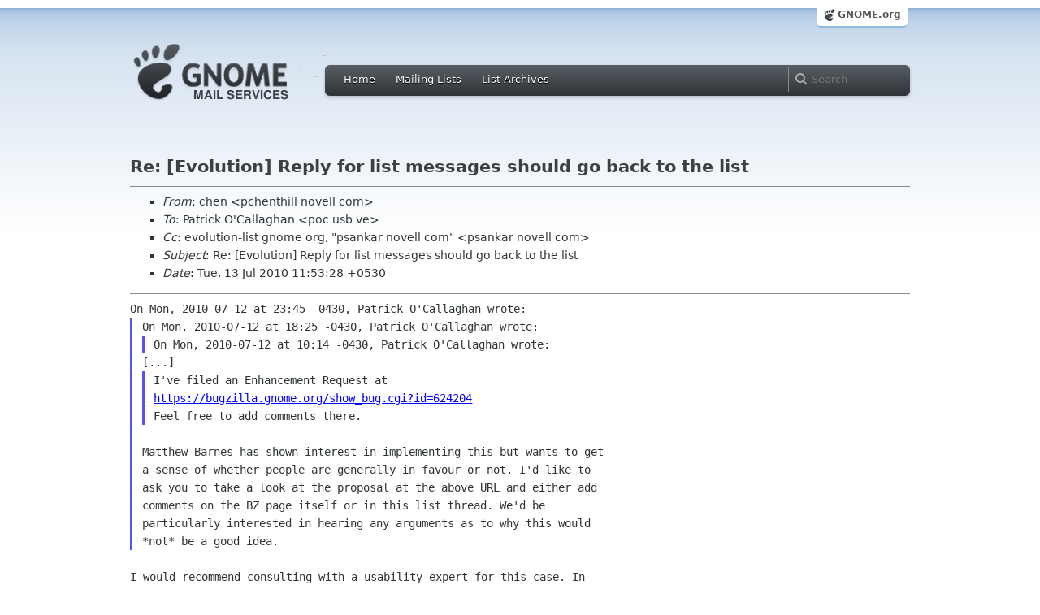

--- FILE ---
content_type: text/html; charset=utf-8
request_url: https://mail.gnome.org/archives/evolution-list/2010-July/msg00142.html
body_size: 3383
content:
<!-- MHonArc v2.6.16 -->
<!--X-Subject: Re: [Evolution] Reply for list messages should go back to the list -->
<!--X-From-R13: pura <cpuraguvyyNabiryy.pbz> -->
<!--X-Date: Tue, 13 Jul 2010 06:26:41 +0000 (UTC) -->
<!--X-Message-Id: 1279002208.9903.15.camel@linux&#45;e1q4.site -->
<!--X-Content-Type: text/plain -->
<!--X-Reference: 1278945883.11350.25.camel@bree.homelinux.com -->
<!--X-Reference: 1278975345.11350.30.camel@bree.homelinux.com -->
<!--X-Reference: 1278994521.11350.36.camel@bree.homelinux.com -->
<!--X-Head-End-->
<html xmlns="http://www.w3.org/1999/xhtml">
<head>
  <link href="/css/layout.css" rel="stylesheet" type="text/css" media="screen">
  <link href="/css/style.css" rel="stylesheet" type="text/css" media="all">
  <link href="/css/archive.css" rel="stylesheet" type="text/css" media="all">
  <link rel="icon" type="image/png" href="http://www.gnome.org/img/logo/foot-16.png">
  <link rel="SHORTCUT ICON" type="image/png" href="http://www.gnome.org/img/logo/foot-16.png">
  <LINK REV="made" HREF="mailto:pchenthill novell com">
  <title>Re: [Evolution] Reply for list messages should go back to the list</title>
</head>

<body>
  <!-- site header_archive -->
  <div id="page_archive">
  
   <div id="global_domain_bar_archive">
    <div class="maxwidth">
     <div class="tab">
      <a class="root" href="https://www.gnome.org/">GNOME.org</a>
     </div>
    </div>
   </div>
   
       <div id="header_archive">
	    <div id="logo_bar" class="container_12">
	 <div id="logo" class="grid_3">
          <a title="Go to home page" href="https://mail.gnome.org/"><img src="https://static.gnome.org/css/gnome-mail.png" alt="GNOME: Mail Services" /></a>
	 </div>

	  <div id="top_bar_archive" class="grid_9">
	   <div class="left">
		  <div class="menu-globalnav-container">
		    <ul id="menu-globalnav" class="menu">
		      <li id="menu-item-1039" class=
		      "menu-item menu-item-type-post_type menu-item-object-page menu-item-1039">
		      <a href="https://mail.gnome.org/">Home</a></li>

		      <li id="menu-item-1037" class=
		      "menu-item menu-item-type-post_type menu-item-object-page menu-item-1037">
		      <a href="https://mail.gnome.org/mailman/listinfo/">Mailing Lists</a></li>

		      <li id="menu-item-1040" class=
		      "menu-item menu-item-type-post_type menu-item-object-page menu-item-1040">
		      <a href="https://mail.gnome.org/archives/">List Archives</a></li>
		    </ul>
		  </div>
		</div>

		<div class="right">
                  <form role="search" method="get" id="searchform" action="https://cse.google.com/cse">
                    <div>
                      <input type="hidden" name="cx" value="013743514357734452612:cqmzna8qgms">
                      <label class="hidden">Search</label> <input type="text" name="q" maxlength="255" size="15" class="searchTerms" placeholder="Search" />
                    </div>
                  </form>
		</div>
	      </div> <!--end of top_bar_archive-->
	      
	    </div> <!-- end of logo_bar -->
	    </div> <!-- end of #header -->

	  </div>
	<!-- end site header -->

  <div id="body_archive_list" class="body">

<!--X-Body-Begin-->
<!--X-User-Header-->
<!--X-User-Header-End-->
<!--X-TopPNI-->
&nbsp;

<!--X-TopPNI-End-->
<!--X-MsgBody-->
<!--X-Subject-Header-Begin-->
<h1>Re: [Evolution] Reply for list messages should go back to the list</h1>
<hr>
<!--X-Subject-Header-End-->
<!--X-Head-of-Message-->
<ul>
<li><em>From</em>: chen &lt;pchenthill novell com&gt;</li>
<li><em>To</em>: Patrick O'Callaghan &lt;poc usb ve&gt;</li>
<li><em>Cc</em>: evolution-list gnome org, &quot;psankar novell com&quot; &lt;psankar novell com&gt;</li>
<li><em>Subject</em>: Re: [Evolution] Reply for list messages should go back to the list</li>
<li><em>Date</em>: Tue, 13 Jul 2010 11:53:28 +0530</li>
</ul>
<!--X-Head-of-Message-End-->
<!--X-Head-Body-Sep-Begin-->
<hr>
<!--X-Head-Body-Sep-End-->
<!--X-Body-of-Message-->
<pre style="margin: 0em;">On Mon, 2010-07-12 at 23:45 -0430, Patrick O'Callaghan wrote:
</pre><blockquote style="border-left: #5555EE solid 0.2em; margin: 0em; padding-left: 0.85em"><pre style="margin: 0em;">On Mon, 2010-07-12 at 18:25 -0430, Patrick O'Callaghan wrote:
</pre><blockquote style="border-left: #5555EE solid 0.2em; margin: 0em; padding-left: 0.85em"><pre style="margin: 0em;">On Mon, 2010-07-12 at 10:14 -0430, Patrick O'Callaghan wrote:
</pre></blockquote><pre style="margin: 0em;">[...]
</pre><blockquote style="border-left: #5555EE solid 0.2em; margin: 0em; padding-left: 0.85em"><pre style="margin: 0em;">I've filed an Enhancement Request at
<a  rel="nofollow" href="https://bugzilla.gnome.org/show_bug.cgi?id=624204">https://bugzilla.gnome.org/show_bug.cgi?id=624204</a>
Feel free to add comments there.
</pre></blockquote><pre style="margin: 0em;">

Matthew Barnes has shown interest in implementing this but wants to get
a sense of whether people are generally in favour or not. I'd like to
ask you to take a look at the proposal at the above URL and either add
comments on the BZ page itself or in this list thread. We'd be
particularly interested in hearing any arguments as to why this would
*not* be a good idea.
</pre></blockquote><pre style="margin: 0em;">

I would recommend consulting with a usability expert for this case. In
the recent past, we (me/sankar and some more people) noticed a HR hit
reply and assumed that the mail was being sent to the sender while the
ReplyTo field was munged to point to mailing list. And the confidential
mail (with some compensation info :D) was sent to everyone in the list.

So this is debatable, whether it was a mistake on the HR who was not
aware of the functioning of mailing lists or the munging of ReplyTo
header :) So we might need to keep in mind these kind of users as well..

Can reply be assumed that it can point to mailing-list or may be if the
software knows its a mailing-list, would it be better to say ReplyToList
instead of Reply ? In this case speaking about the tool-bar options, not
the short-cuts.

- Chenthill.
</pre><blockquote style="border-left: #5555EE solid 0.2em; margin: 0em; padding-left: 0.85em"><pre style="margin: 0em;">

poc

_______________________________________________
evolution-list mailing list
evolution-list gnome org
To change your list options or unsubscribe, visit ...
<a  rel="nofollow" href="http://mail.gnome.org/mailman/listinfo/evolution-list">http://mail.gnome.org/mailman/listinfo/evolution-list</a>
</pre></blockquote><pre style="margin: 0em;">




</pre>
<!--X-Body-of-Message-End-->
<!--X-MsgBody-End-->
<!--X-Follow-Ups-->
<hr>
<ul><li><strong>Follow-Ups</strong>:
<ul>
<li><strong><a name="00145" href="msg00145.html">Re: [Evolution] Reply for list messages should go back to the list</a></strong>
<ul><li><em>From:</em> Pete Biggs</li></ul></li>
</ul></li></ul>
<!--X-Follow-Ups-End-->
<!--X-References-->
<ul><li><strong>References</strong>:
<ul>
<li><strong><a name="00135" href="msg00135.html">[Evolution] Reply for list messages should go back to the list</a></strong>
<ul><li><em>From:</em> Patrick O'Callaghan</li></ul></li>
<li><strong><a name="00139" href="msg00139.html">Re: [Evolution] Reply for list messages should go back to the list</a></strong>
<ul><li><em>From:</em> Patrick O'Callaghan</li></ul></li>
<li><strong><a name="00140" href="msg00140.html">Re: [Evolution] Reply for list messages should go back to the list</a></strong>
<ul><li><em>From:</em> Patrick O'Callaghan</li></ul></li>
</ul></li></ul>
<!--X-References-End-->
<!--X-BotPNI-->
<HR>
[<a href="msg00141.html">Date Prev</a>][<a href="msg00143.html">Date Next</a>] &nbsp; [<a href="msg00140.html">Thread Prev</a>][<a href="msg00145.html">Thread Next</a>] &nbsp; 
[<A HREF="thread.html#00142">Thread Index</A>]
[<A HREF="date.html#00142">Date Index</A>]
[<A HREF="author.html#00142">Author Index</A>]

<!--X-BotPNI-End-->
<!--X-User-Footer-->
<!--X-User-Footer-End-->
</div> <!-- end of div.body -->

  <div id="footer_community"></div>

  <div id="footer_grass"></div>

  <div id="footer">
    <div class="container_12" id="container_12">
      <div class="links grid_9">
        <div class="menu-footer-container">
          <ul id="menu-footer" class="menu">
            <li id="menu-item-1048" class=
            "menu-item menu-item-type-custom menu-item-object-custom current-menu-item current_page_item menu-item-1048">
            <a href="http://www.gnome.org">The GNOME Project</a>

              <ul class="sub-menu">
                <li id="menu-item-1049" class=
                "menu-item menu-item-type-post_type menu-item-object-page menu-item-1049">
                <a href="https://www.gnome.org/about/">About Us</a></li>

                <li id="menu-item-1050" class=
                "menu-item menu-item-type-post_type menu-item-object-page menu-item-1050">
                <a href="https://www.gnome.org/get-involved/">Get Involved</a></li>

                <li id="menu-item-1051" class=
                "menu-item menu-item-type-post_type menu-item-object-page menu-item-1051">
                <a href="https://www.gnome.org/teams/">Teams</a></li>

                <li id="menu-item-1053" class=
                "menu-item menu-item-type-post_type menu-item-object-page menu-item-1053">
                <a href="https://www.gnome.org/support-gnome/">Support GNOME</a></li>

                <li id="menu-item-1054" class=
                "menu-item menu-item-type-post_type menu-item-object-page menu-item-1054">
                <a href="https://www.gnome.org/contact/">Contact Us</a></li>

                <li id="menu-item-2246" class=
                "menu-item menu-item-type-post_type menu-item-object-page menu-item-2246">
                <a href="https://www.gnome.org/foundation/">The GNOME Foundation</a></li>
              </ul>
            </li>

            <li id="menu-item-1047" class=
            "menu-item menu-item-type-custom menu-item-object-custom menu-item-1047">
              <a href="#">Resources</a>

              <ul class="sub-menu">
                <li id="menu-item-1055" class=
                "menu-item menu-item-type-custom menu-item-object-custom menu-item-1055">
                <a href="https://developer.gnome.org">Developer Center</a></li>

                <li id="menu-item-1056" class=
                "menu-item menu-item-type-custom menu-item-object-custom menu-item-1056">
                <a href="https://help.gnome.org">Documentation</a></li>

                <li id="menu-item-1057" class=
                "menu-item menu-item-type-custom menu-item-object-custom menu-item-1057">
                <a href="https://wiki.gnome.org">Wiki</a></li>

                <li id="menu-item-1058" class=
                "menu-item menu-item-type-custom menu-item-object-custom menu-item-1058">
                <a href="https://mail.gnome.org/mailman/listinfo">Mailing Lists</a></li>

                <li id="menu-item-1059" class=
                "menu-item menu-item-type-custom menu-item-object-custom menu-item-1059">
                <a href="https://wiki.gnome.org/GnomeIrcChannels">IRC Channels</a></li>

                <li id="menu-item-1060" class=
                "menu-item menu-item-type-custom menu-item-object-custom menu-item-1060">
                <a href="https://bugzilla.gnome.org/">Bug Tracker</a></li>

                <li id="menu-item-1061" class=
                "menu-item menu-item-type-custom menu-item-object-custom menu-item-1061">
                <a href="https://git.gnome.org/browse/">Development Code</a></li>

                <li id="menu-item-1062" class=
                "menu-item menu-item-type-custom menu-item-object-custom menu-item-1062">
                <a href="https://wiki.gnome.org/Jhbuild">Build Tool</a></li>
              </ul>
            </li>

            <li id="menu-item-1046" class=
            "menu-item menu-item-type-custom menu-item-object-custom menu-item-1046">
              <a href="https://www.gnome.org/news">News</a>

              <ul class="sub-menu">
                <li id="menu-item-1063" class=
                "menu-item menu-item-type-post_type menu-item-object-page menu-item-1063">
                <a href="https://www.gnome.org/press/">Press Releases</a></li>

                <li id="menu-item-1064" class=
                "menu-item menu-item-type-custom menu-item-object-custom menu-item-1064">
                <a href="https://www.gnome.org/start/stable">Latest Release</a></li>

                <li id="menu-item-1065" class=
                "menu-item menu-item-type-custom menu-item-object-custom menu-item-1065">
                <a href="https://planet.gnome.org">Planet GNOME</a></li>

                <li id="menu-item-1067" class=
                "menu-item menu-item-type-custom menu-item-object-custom menu-item-1067">
                <a href="https://news.gnome.org">Development News</a></li>

                <li id="menu-item-1068" class=
                "menu-item menu-item-type-custom menu-item-object-custom menu-item-1068">
                <a href="https://identi.ca/gnome">Identi.ca</a></li>

                <li id="menu-item-1069" class=
                "menu-item menu-item-type-custom menu-item-object-custom menu-item-1069">
                <a href="https://twitter.com/gnome">Twitter</a></li>
              </ul>
            </li>
          </ul>
        </div>
      </div>

      <div id="footnotes" class="grid_9">
       <p> Copyright &copy; 2005 - 2013 <a href="https://www.gnome.org/"><strong>The GNOME Project</strong></a>.<br />
       <small><a href="http://validator.w3.org/check/referer">Optimised</a> for <a href=
        "http://www.w3.org/">standards</a>. Hosted by <a href=
        "http://www.redhat.com/">Red Hat</a>.
        Powered by <a href="http://www.list.org/">MailMan</a>, <a href="http://www.python.org/">Python</a> and <a href="http://www.gnu.org/">GNU</a>.</small></p>
      </div>
    </div>
  </div>

</body>
</html>
